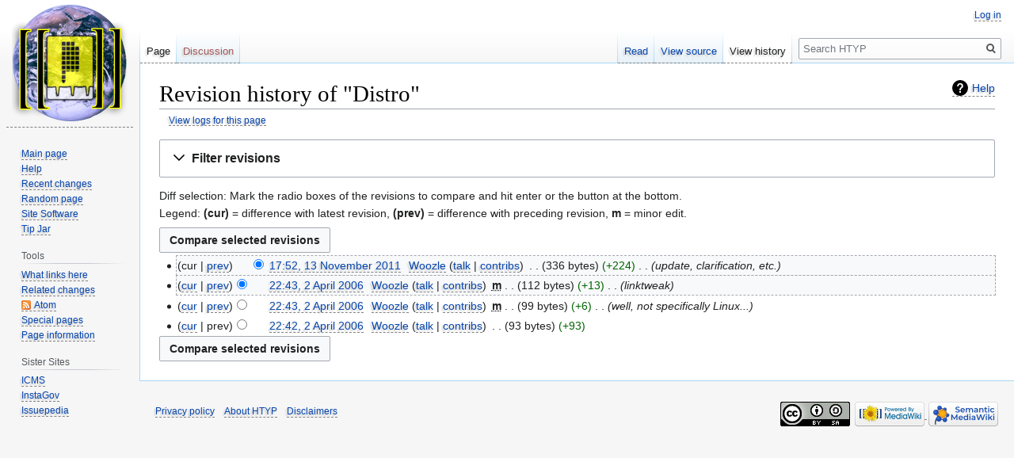

--- FILE ---
content_type: text/css; charset=utf-8
request_url: https://htyp.org/mw/load.php?lang=en&modules=site.styles&only=styles&skin=vector
body_size: 254
content:
ol{counter-reset:listNum;list-style-type:none}ol > li:before{counter-increment:listNum;content:counters(listNum,".") "."}.spoiler{color:#888;background:#888}.spoiler:hover{color:black;background:#eee}.stat-ok{background-color:#44ff44}.stat-busy{background-color:#ffff44}blockquote{font-family:serif;border:1px solid grey;padding:1em}a{border-bottom:dashed 1px grey;text-shadow:-2px 2px 2px #CCC}